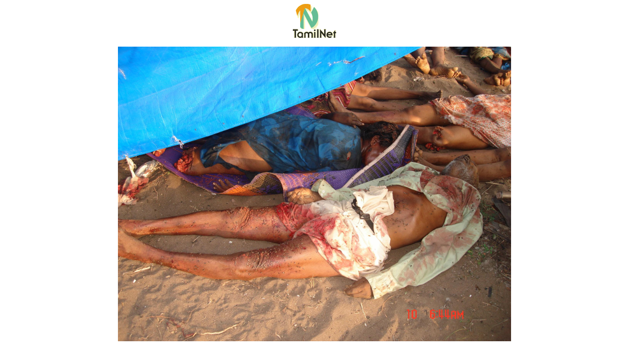

--- FILE ---
content_type: text/html
request_url: https://www.tamilnet.com/pic.html?path=/img/publish/2009/05/May10Carnage_07.JPG&width=2048&height=1536&caption=
body_size: 70
content:

<html>
<head>
<title>TamilNet</title>
</head>

<body>
<center>
<img src="/img/tnlogo.gif" border="0" alt="TamilNet" /><br/><br/>
<img src="/img/publish/2009/05/May10Carnage_07.JPG" border="0" width="800" alt="" /><br/><br/>
<div style="text-align: left; font-size: 11px; font-family: verdana, arial, sans-serif;  width: 800"></div>
</div>
</center>
</body>
</html>
